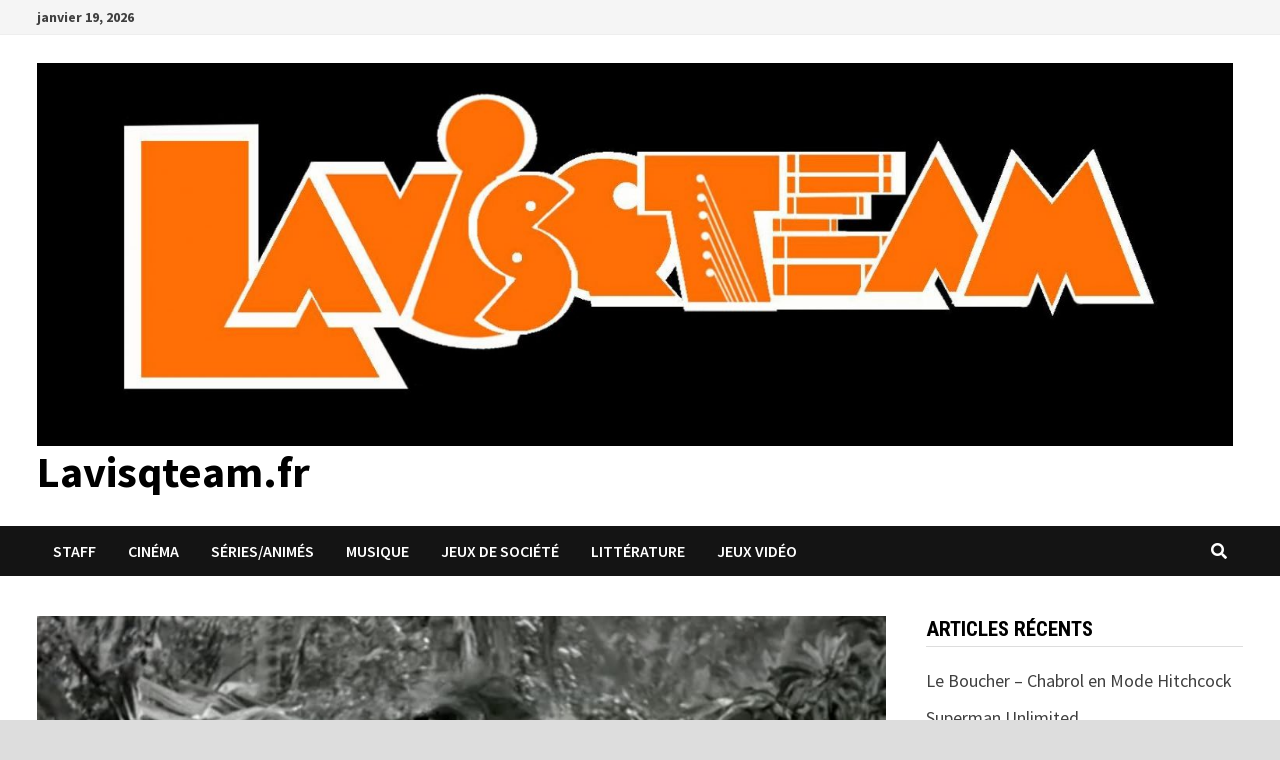

--- FILE ---
content_type: text/html; charset=UTF-8
request_url: https://www.lavisqteam.fr/?p=52250
body_size: 18583
content:
<!doctype html>
<html lang="fr-FR">
<head>
	<meta charset="UTF-8">
	<meta name="viewport" content="width=device-width, initial-scale=1">
	<link rel="profile" href="https://gmpg.org/xfn/11">

	<meta name='robots' content='index, follow, max-image-preview:large, max-snippet:-1, max-video-preview:-1' />

	<!-- This site is optimized with the Yoast SEO plugin v19.6.1 - https://yoast.com/wordpress/plugins/seo/ -->
	<title>Le Gorille de Brooklyn - Lavisqteam.fr</title>
	<link rel="canonical" href="https://www.lavisqteam.fr/?p=52250" />
	<meta property="og:locale" content="fr_FR" />
	<meta property="og:type" content="article" />
	<meta property="og:title" content="Le Gorille de Brooklyn - Lavisqteam.fr" />
	<meta property="og:description" content="Titre Original&nbsp;: Bela Lugosi Meets a Brooklyn Gorilla De&nbsp;: William Beaudine Avec Bela Lugosi, Duke Mitchell, Sammy Petrillo, Charlita Année&nbsp;: 1952 Pays&nbsp;: Etats-Unis Genre&nbsp;: Comédie, &hellip;" />
	<meta property="og:url" content="https://www.lavisqteam.fr/?p=52250" />
	<meta property="og:site_name" content="Lavisqteam.fr" />
	<meta property="article:published_time" content="2020-12-05T08:17:20+00:00" />
	<meta property="article:modified_time" content="2020-12-05T08:17:23+00:00" />
	<meta property="og:image" content="https://www.lavisqteam.fr/wp-content/uploads/2020/12/3087f6d0cd4eb1ffca38017c8d3f7584290ca69581b10f005c2f967b11c1c96e._V_SX1080_.jpg" />
	<meta property="og:image:width" content="1080" />
	<meta property="og:image:height" content="608" />
	<meta property="og:image:type" content="image/jpeg" />
	<meta name="author" content="AqME" />
	<meta name="twitter:card" content="summary_large_image" />
	<meta name="twitter:image" content="https://www.lavisqteam.fr/wp-content/uploads/2020/12/3087f6d0cd4eb1ffca38017c8d3f7584290ca69581b10f005c2f967b11c1c96e._V_SX1080_.jpg" />
	<meta name="twitter:label1" content="Écrit par" />
	<meta name="twitter:data1" content="AqME" />
	<meta name="twitter:label2" content="Durée de lecture estimée" />
	<meta name="twitter:data2" content="6 minutes" />
	<script type="application/ld+json" class="yoast-schema-graph">{"@context":"https://schema.org","@graph":[{"@type":"Article","@id":"https://www.lavisqteam.fr/?p=52250#article","isPartOf":{"@id":"https://www.lavisqteam.fr/?p=52250"},"author":{"name":"AqME","@id":"https://www.lavisqteam.fr/#/schema/person/da11d7c30bf135b288b17cc576708c2d"},"headline":"Le Gorille de Brooklyn","datePublished":"2020-12-05T08:17:20+00:00","dateModified":"2020-12-05T08:17:23+00:00","mainEntityOfPage":{"@id":"https://www.lavisqteam.fr/?p=52250"},"wordCount":1263,"commentCount":0,"publisher":{"@id":"https://www.lavisqteam.fr/#organization"},"image":{"@id":"https://www.lavisqteam.fr/?p=52250#primaryimage"},"thumbnailUrl":"https://www.lavisqteam.fr/wp-content/uploads/2020/12/3087f6d0cd4eb1ffca38017c8d3f7584290ca69581b10f005c2f967b11c1c96e._V_SX1080_.jpg","articleSection":["Cinéma"],"inLanguage":"fr-FR","potentialAction":[{"@type":"CommentAction","name":"Comment","target":["https://www.lavisqteam.fr/?p=52250#respond"]}]},{"@type":"WebPage","@id":"https://www.lavisqteam.fr/?p=52250","url":"https://www.lavisqteam.fr/?p=52250","name":"Le Gorille de Brooklyn - Lavisqteam.fr","isPartOf":{"@id":"https://www.lavisqteam.fr/#website"},"primaryImageOfPage":{"@id":"https://www.lavisqteam.fr/?p=52250#primaryimage"},"image":{"@id":"https://www.lavisqteam.fr/?p=52250#primaryimage"},"thumbnailUrl":"https://www.lavisqteam.fr/wp-content/uploads/2020/12/3087f6d0cd4eb1ffca38017c8d3f7584290ca69581b10f005c2f967b11c1c96e._V_SX1080_.jpg","datePublished":"2020-12-05T08:17:20+00:00","dateModified":"2020-12-05T08:17:23+00:00","breadcrumb":{"@id":"https://www.lavisqteam.fr/?p=52250#breadcrumb"},"inLanguage":"fr-FR","potentialAction":[{"@type":"ReadAction","target":["https://www.lavisqteam.fr/?p=52250"]}]},{"@type":"ImageObject","inLanguage":"fr-FR","@id":"https://www.lavisqteam.fr/?p=52250#primaryimage","url":"https://www.lavisqteam.fr/wp-content/uploads/2020/12/3087f6d0cd4eb1ffca38017c8d3f7584290ca69581b10f005c2f967b11c1c96e._V_SX1080_.jpg","contentUrl":"https://www.lavisqteam.fr/wp-content/uploads/2020/12/3087f6d0cd4eb1ffca38017c8d3f7584290ca69581b10f005c2f967b11c1c96e._V_SX1080_.jpg","width":1080,"height":608},{"@type":"BreadcrumbList","@id":"https://www.lavisqteam.fr/?p=52250#breadcrumb","itemListElement":[{"@type":"ListItem","position":1,"name":"Accueil","item":"https://www.lavisqteam.fr/"},{"@type":"ListItem","position":2,"name":"Le Gorille de Brooklyn"}]},{"@type":"WebSite","@id":"https://www.lavisqteam.fr/#website","url":"https://www.lavisqteam.fr/","name":"Lavisqteam.fr","description":"","publisher":{"@id":"https://www.lavisqteam.fr/#organization"},"potentialAction":[{"@type":"SearchAction","target":{"@type":"EntryPoint","urlTemplate":"https://www.lavisqteam.fr/?s={search_term_string}"},"query-input":"required name=search_term_string"}],"inLanguage":"fr-FR"},{"@type":"Organization","@id":"https://www.lavisqteam.fr/#organization","name":"Lavisqteam.fr","url":"https://www.lavisqteam.fr/","sameAs":[],"logo":{"@type":"ImageObject","inLanguage":"fr-FR","@id":"https://www.lavisqteam.fr/#/schema/logo/image/","url":"https://www.lavisqteam.fr/wp-content/uploads/2020/08/cropped-80879545_3479261675449035_4078032831501041664_o-4.jpg","contentUrl":"https://www.lavisqteam.fr/wp-content/uploads/2020/08/cropped-80879545_3479261675449035_4078032831501041664_o-4.jpg","width":1674,"height":536,"caption":"Lavisqteam.fr"},"image":{"@id":"https://www.lavisqteam.fr/#/schema/logo/image/"}},{"@type":"Person","@id":"https://www.lavisqteam.fr/#/schema/person/da11d7c30bf135b288b17cc576708c2d","name":"AqME","image":{"@type":"ImageObject","inLanguage":"fr-FR","@id":"https://www.lavisqteam.fr/#/schema/person/image/","url":"https://secure.gravatar.com/avatar/4a87d013fc854acd0f25858a13573675?s=96&d=mm&r=g","contentUrl":"https://secure.gravatar.com/avatar/4a87d013fc854acd0f25858a13573675?s=96&d=mm&r=g","caption":"AqME"},"description":"Amateur d'horreur, Métalleux dans l'âme, je succombe facilement à des images de chatons.","url":"https://www.lavisqteam.fr/?author=1"}]}</script>
	<!-- / Yoast SEO plugin. -->


<link rel='dns-prefetch' href='//www.lavisqteam.fr' />
<link rel='dns-prefetch' href='//fonts.googleapis.com' />
<link rel='dns-prefetch' href='//s.w.org' />
<link rel="alternate" type="application/rss+xml" title="Lavisqteam.fr &raquo; Flux" href="https://www.lavisqteam.fr/?feed=rss2" />
<link rel="alternate" type="application/rss+xml" title="Lavisqteam.fr &raquo; Flux des commentaires" href="https://www.lavisqteam.fr/?feed=comments-rss2" />
<link rel="alternate" type="application/rss+xml" title="Lavisqteam.fr &raquo; Le Gorille de Brooklyn Flux des commentaires" href="https://www.lavisqteam.fr/?feed=rss2&#038;p=52250" />
<script type="text/javascript">
window._wpemojiSettings = {"baseUrl":"https:\/\/s.w.org\/images\/core\/emoji\/14.0.0\/72x72\/","ext":".png","svgUrl":"https:\/\/s.w.org\/images\/core\/emoji\/14.0.0\/svg\/","svgExt":".svg","source":{"concatemoji":"https:\/\/www.lavisqteam.fr\/wp-includes\/js\/wp-emoji-release.min.js?ver=6.0.2"}};
/*! This file is auto-generated */
!function(e,a,t){var n,r,o,i=a.createElement("canvas"),p=i.getContext&&i.getContext("2d");function s(e,t){var a=String.fromCharCode,e=(p.clearRect(0,0,i.width,i.height),p.fillText(a.apply(this,e),0,0),i.toDataURL());return p.clearRect(0,0,i.width,i.height),p.fillText(a.apply(this,t),0,0),e===i.toDataURL()}function c(e){var t=a.createElement("script");t.src=e,t.defer=t.type="text/javascript",a.getElementsByTagName("head")[0].appendChild(t)}for(o=Array("flag","emoji"),t.supports={everything:!0,everythingExceptFlag:!0},r=0;r<o.length;r++)t.supports[o[r]]=function(e){if(!p||!p.fillText)return!1;switch(p.textBaseline="top",p.font="600 32px Arial",e){case"flag":return s([127987,65039,8205,9895,65039],[127987,65039,8203,9895,65039])?!1:!s([55356,56826,55356,56819],[55356,56826,8203,55356,56819])&&!s([55356,57332,56128,56423,56128,56418,56128,56421,56128,56430,56128,56423,56128,56447],[55356,57332,8203,56128,56423,8203,56128,56418,8203,56128,56421,8203,56128,56430,8203,56128,56423,8203,56128,56447]);case"emoji":return!s([129777,127995,8205,129778,127999],[129777,127995,8203,129778,127999])}return!1}(o[r]),t.supports.everything=t.supports.everything&&t.supports[o[r]],"flag"!==o[r]&&(t.supports.everythingExceptFlag=t.supports.everythingExceptFlag&&t.supports[o[r]]);t.supports.everythingExceptFlag=t.supports.everythingExceptFlag&&!t.supports.flag,t.DOMReady=!1,t.readyCallback=function(){t.DOMReady=!0},t.supports.everything||(n=function(){t.readyCallback()},a.addEventListener?(a.addEventListener("DOMContentLoaded",n,!1),e.addEventListener("load",n,!1)):(e.attachEvent("onload",n),a.attachEvent("onreadystatechange",function(){"complete"===a.readyState&&t.readyCallback()})),(e=t.source||{}).concatemoji?c(e.concatemoji):e.wpemoji&&e.twemoji&&(c(e.twemoji),c(e.wpemoji)))}(window,document,window._wpemojiSettings);
</script>
<style type="text/css">
img.wp-smiley,
img.emoji {
	display: inline !important;
	border: none !important;
	box-shadow: none !important;
	height: 1em !important;
	width: 1em !important;
	margin: 0 0.07em !important;
	vertical-align: -0.1em !important;
	background: none !important;
	padding: 0 !important;
}
</style>
	<link rel='stylesheet' id='wp-block-library-css'  href='https://www.lavisqteam.fr/wp-includes/css/dist/block-library/style.min.css?ver=6.0.2' type='text/css' media='all' />
<style id='wp-block-library-inline-css' type='text/css'>
.has-text-align-justify{text-align:justify;}
</style>
<style id='wp-block-library-theme-inline-css' type='text/css'>
.wp-block-audio figcaption{color:#555;font-size:13px;text-align:center}.is-dark-theme .wp-block-audio figcaption{color:hsla(0,0%,100%,.65)}.wp-block-code{border:1px solid #ccc;border-radius:4px;font-family:Menlo,Consolas,monaco,monospace;padding:.8em 1em}.wp-block-embed figcaption{color:#555;font-size:13px;text-align:center}.is-dark-theme .wp-block-embed figcaption{color:hsla(0,0%,100%,.65)}.blocks-gallery-caption{color:#555;font-size:13px;text-align:center}.is-dark-theme .blocks-gallery-caption{color:hsla(0,0%,100%,.65)}.wp-block-image figcaption{color:#555;font-size:13px;text-align:center}.is-dark-theme .wp-block-image figcaption{color:hsla(0,0%,100%,.65)}.wp-block-pullquote{border-top:4px solid;border-bottom:4px solid;margin-bottom:1.75em;color:currentColor}.wp-block-pullquote__citation,.wp-block-pullquote cite,.wp-block-pullquote footer{color:currentColor;text-transform:uppercase;font-size:.8125em;font-style:normal}.wp-block-quote{border-left:.25em solid;margin:0 0 1.75em;padding-left:1em}.wp-block-quote cite,.wp-block-quote footer{color:currentColor;font-size:.8125em;position:relative;font-style:normal}.wp-block-quote.has-text-align-right{border-left:none;border-right:.25em solid;padding-left:0;padding-right:1em}.wp-block-quote.has-text-align-center{border:none;padding-left:0}.wp-block-quote.is-large,.wp-block-quote.is-style-large,.wp-block-quote.is-style-plain{border:none}.wp-block-search .wp-block-search__label{font-weight:700}:where(.wp-block-group.has-background){padding:1.25em 2.375em}.wp-block-separator.has-css-opacity{opacity:.4}.wp-block-separator{border:none;border-bottom:2px solid;margin-left:auto;margin-right:auto}.wp-block-separator.has-alpha-channel-opacity{opacity:1}.wp-block-separator:not(.is-style-wide):not(.is-style-dots){width:100px}.wp-block-separator.has-background:not(.is-style-dots){border-bottom:none;height:1px}.wp-block-separator.has-background:not(.is-style-wide):not(.is-style-dots){height:2px}.wp-block-table thead{border-bottom:3px solid}.wp-block-table tfoot{border-top:3px solid}.wp-block-table td,.wp-block-table th{padding:.5em;border:1px solid;word-break:normal}.wp-block-table figcaption{color:#555;font-size:13px;text-align:center}.is-dark-theme .wp-block-table figcaption{color:hsla(0,0%,100%,.65)}.wp-block-video figcaption{color:#555;font-size:13px;text-align:center}.is-dark-theme .wp-block-video figcaption{color:hsla(0,0%,100%,.65)}.wp-block-template-part.has-background{padding:1.25em 2.375em;margin-top:0;margin-bottom:0}
</style>
<link rel='stylesheet' id='mediaelement-css'  href='https://www.lavisqteam.fr/wp-includes/js/mediaelement/mediaelementplayer-legacy.min.css?ver=4.2.16' type='text/css' media='all' />
<link rel='stylesheet' id='wp-mediaelement-css'  href='https://www.lavisqteam.fr/wp-includes/js/mediaelement/wp-mediaelement.min.css?ver=6.0.2' type='text/css' media='all' />
<style id='global-styles-inline-css' type='text/css'>
body{--wp--preset--color--black: #000000;--wp--preset--color--cyan-bluish-gray: #abb8c3;--wp--preset--color--white: #ffffff;--wp--preset--color--pale-pink: #f78da7;--wp--preset--color--vivid-red: #cf2e2e;--wp--preset--color--luminous-vivid-orange: #ff6900;--wp--preset--color--luminous-vivid-amber: #fcb900;--wp--preset--color--light-green-cyan: #7bdcb5;--wp--preset--color--vivid-green-cyan: #00d084;--wp--preset--color--pale-cyan-blue: #8ed1fc;--wp--preset--color--vivid-cyan-blue: #0693e3;--wp--preset--color--vivid-purple: #9b51e0;--wp--preset--gradient--vivid-cyan-blue-to-vivid-purple: linear-gradient(135deg,rgba(6,147,227,1) 0%,rgb(155,81,224) 100%);--wp--preset--gradient--light-green-cyan-to-vivid-green-cyan: linear-gradient(135deg,rgb(122,220,180) 0%,rgb(0,208,130) 100%);--wp--preset--gradient--luminous-vivid-amber-to-luminous-vivid-orange: linear-gradient(135deg,rgba(252,185,0,1) 0%,rgba(255,105,0,1) 100%);--wp--preset--gradient--luminous-vivid-orange-to-vivid-red: linear-gradient(135deg,rgba(255,105,0,1) 0%,rgb(207,46,46) 100%);--wp--preset--gradient--very-light-gray-to-cyan-bluish-gray: linear-gradient(135deg,rgb(238,238,238) 0%,rgb(169,184,195) 100%);--wp--preset--gradient--cool-to-warm-spectrum: linear-gradient(135deg,rgb(74,234,220) 0%,rgb(151,120,209) 20%,rgb(207,42,186) 40%,rgb(238,44,130) 60%,rgb(251,105,98) 80%,rgb(254,248,76) 100%);--wp--preset--gradient--blush-light-purple: linear-gradient(135deg,rgb(255,206,236) 0%,rgb(152,150,240) 100%);--wp--preset--gradient--blush-bordeaux: linear-gradient(135deg,rgb(254,205,165) 0%,rgb(254,45,45) 50%,rgb(107,0,62) 100%);--wp--preset--gradient--luminous-dusk: linear-gradient(135deg,rgb(255,203,112) 0%,rgb(199,81,192) 50%,rgb(65,88,208) 100%);--wp--preset--gradient--pale-ocean: linear-gradient(135deg,rgb(255,245,203) 0%,rgb(182,227,212) 50%,rgb(51,167,181) 100%);--wp--preset--gradient--electric-grass: linear-gradient(135deg,rgb(202,248,128) 0%,rgb(113,206,126) 100%);--wp--preset--gradient--midnight: linear-gradient(135deg,rgb(2,3,129) 0%,rgb(40,116,252) 100%);--wp--preset--duotone--dark-grayscale: url('#wp-duotone-dark-grayscale');--wp--preset--duotone--grayscale: url('#wp-duotone-grayscale');--wp--preset--duotone--purple-yellow: url('#wp-duotone-purple-yellow');--wp--preset--duotone--blue-red: url('#wp-duotone-blue-red');--wp--preset--duotone--midnight: url('#wp-duotone-midnight');--wp--preset--duotone--magenta-yellow: url('#wp-duotone-magenta-yellow');--wp--preset--duotone--purple-green: url('#wp-duotone-purple-green');--wp--preset--duotone--blue-orange: url('#wp-duotone-blue-orange');--wp--preset--font-size--small: 13px;--wp--preset--font-size--medium: 20px;--wp--preset--font-size--large: 36px;--wp--preset--font-size--x-large: 42px;}.has-black-color{color: var(--wp--preset--color--black) !important;}.has-cyan-bluish-gray-color{color: var(--wp--preset--color--cyan-bluish-gray) !important;}.has-white-color{color: var(--wp--preset--color--white) !important;}.has-pale-pink-color{color: var(--wp--preset--color--pale-pink) !important;}.has-vivid-red-color{color: var(--wp--preset--color--vivid-red) !important;}.has-luminous-vivid-orange-color{color: var(--wp--preset--color--luminous-vivid-orange) !important;}.has-luminous-vivid-amber-color{color: var(--wp--preset--color--luminous-vivid-amber) !important;}.has-light-green-cyan-color{color: var(--wp--preset--color--light-green-cyan) !important;}.has-vivid-green-cyan-color{color: var(--wp--preset--color--vivid-green-cyan) !important;}.has-pale-cyan-blue-color{color: var(--wp--preset--color--pale-cyan-blue) !important;}.has-vivid-cyan-blue-color{color: var(--wp--preset--color--vivid-cyan-blue) !important;}.has-vivid-purple-color{color: var(--wp--preset--color--vivid-purple) !important;}.has-black-background-color{background-color: var(--wp--preset--color--black) !important;}.has-cyan-bluish-gray-background-color{background-color: var(--wp--preset--color--cyan-bluish-gray) !important;}.has-white-background-color{background-color: var(--wp--preset--color--white) !important;}.has-pale-pink-background-color{background-color: var(--wp--preset--color--pale-pink) !important;}.has-vivid-red-background-color{background-color: var(--wp--preset--color--vivid-red) !important;}.has-luminous-vivid-orange-background-color{background-color: var(--wp--preset--color--luminous-vivid-orange) !important;}.has-luminous-vivid-amber-background-color{background-color: var(--wp--preset--color--luminous-vivid-amber) !important;}.has-light-green-cyan-background-color{background-color: var(--wp--preset--color--light-green-cyan) !important;}.has-vivid-green-cyan-background-color{background-color: var(--wp--preset--color--vivid-green-cyan) !important;}.has-pale-cyan-blue-background-color{background-color: var(--wp--preset--color--pale-cyan-blue) !important;}.has-vivid-cyan-blue-background-color{background-color: var(--wp--preset--color--vivid-cyan-blue) !important;}.has-vivid-purple-background-color{background-color: var(--wp--preset--color--vivid-purple) !important;}.has-black-border-color{border-color: var(--wp--preset--color--black) !important;}.has-cyan-bluish-gray-border-color{border-color: var(--wp--preset--color--cyan-bluish-gray) !important;}.has-white-border-color{border-color: var(--wp--preset--color--white) !important;}.has-pale-pink-border-color{border-color: var(--wp--preset--color--pale-pink) !important;}.has-vivid-red-border-color{border-color: var(--wp--preset--color--vivid-red) !important;}.has-luminous-vivid-orange-border-color{border-color: var(--wp--preset--color--luminous-vivid-orange) !important;}.has-luminous-vivid-amber-border-color{border-color: var(--wp--preset--color--luminous-vivid-amber) !important;}.has-light-green-cyan-border-color{border-color: var(--wp--preset--color--light-green-cyan) !important;}.has-vivid-green-cyan-border-color{border-color: var(--wp--preset--color--vivid-green-cyan) !important;}.has-pale-cyan-blue-border-color{border-color: var(--wp--preset--color--pale-cyan-blue) !important;}.has-vivid-cyan-blue-border-color{border-color: var(--wp--preset--color--vivid-cyan-blue) !important;}.has-vivid-purple-border-color{border-color: var(--wp--preset--color--vivid-purple) !important;}.has-vivid-cyan-blue-to-vivid-purple-gradient-background{background: var(--wp--preset--gradient--vivid-cyan-blue-to-vivid-purple) !important;}.has-light-green-cyan-to-vivid-green-cyan-gradient-background{background: var(--wp--preset--gradient--light-green-cyan-to-vivid-green-cyan) !important;}.has-luminous-vivid-amber-to-luminous-vivid-orange-gradient-background{background: var(--wp--preset--gradient--luminous-vivid-amber-to-luminous-vivid-orange) !important;}.has-luminous-vivid-orange-to-vivid-red-gradient-background{background: var(--wp--preset--gradient--luminous-vivid-orange-to-vivid-red) !important;}.has-very-light-gray-to-cyan-bluish-gray-gradient-background{background: var(--wp--preset--gradient--very-light-gray-to-cyan-bluish-gray) !important;}.has-cool-to-warm-spectrum-gradient-background{background: var(--wp--preset--gradient--cool-to-warm-spectrum) !important;}.has-blush-light-purple-gradient-background{background: var(--wp--preset--gradient--blush-light-purple) !important;}.has-blush-bordeaux-gradient-background{background: var(--wp--preset--gradient--blush-bordeaux) !important;}.has-luminous-dusk-gradient-background{background: var(--wp--preset--gradient--luminous-dusk) !important;}.has-pale-ocean-gradient-background{background: var(--wp--preset--gradient--pale-ocean) !important;}.has-electric-grass-gradient-background{background: var(--wp--preset--gradient--electric-grass) !important;}.has-midnight-gradient-background{background: var(--wp--preset--gradient--midnight) !important;}.has-small-font-size{font-size: var(--wp--preset--font-size--small) !important;}.has-medium-font-size{font-size: var(--wp--preset--font-size--medium) !important;}.has-large-font-size{font-size: var(--wp--preset--font-size--large) !important;}.has-x-large-font-size{font-size: var(--wp--preset--font-size--x-large) !important;}
</style>
<link rel='stylesheet' id='font-awesome-css'  href='https://www.lavisqteam.fr/wp-content/themes/bam/assets/fonts/css/all.min.css?ver=5.15.4' type='text/css' media='all' />
<link rel='stylesheet' id='bam-style-css'  href='https://www.lavisqteam.fr/wp-content/themes/bam/style.css?ver=6.0.2' type='text/css' media='all' />
<link rel='stylesheet' id='bam-google-fonts-css'  href='https://fonts.googleapis.com/css?family=Source+Sans+Pro%3A100%2C200%2C300%2C400%2C500%2C600%2C700%2C800%2C900%2C100i%2C200i%2C300i%2C400i%2C500i%2C600i%2C700i%2C800i%2C900i|Roboto+Condensed%3A100%2C200%2C300%2C400%2C500%2C600%2C700%2C800%2C900%2C100i%2C200i%2C300i%2C400i%2C500i%2C600i%2C700i%2C800i%2C900i%26subset%3Dlatin' type='text/css' media='all' />
<link rel='stylesheet' id='jetpack_css-css'  href='https://www.lavisqteam.fr/wp-content/plugins/jetpack/css/jetpack.css?ver=11.3.1' type='text/css' media='all' />
<link rel="https://api.w.org/" href="https://www.lavisqteam.fr/index.php?rest_route=/" /><link rel="alternate" type="application/json" href="https://www.lavisqteam.fr/index.php?rest_route=/wp/v2/posts/52250" /><link rel="EditURI" type="application/rsd+xml" title="RSD" href="https://www.lavisqteam.fr/xmlrpc.php?rsd" />
<link rel="wlwmanifest" type="application/wlwmanifest+xml" href="https://www.lavisqteam.fr/wp-includes/wlwmanifest.xml" /> 
<meta name="generator" content="WordPress 6.0.2" />
<link rel='shortlink' href='https://www.lavisqteam.fr/?p=52250' />
<link rel="alternate" type="application/json+oembed" href="https://www.lavisqteam.fr/index.php?rest_route=%2Foembed%2F1.0%2Fembed&#038;url=https%3A%2F%2Fwww.lavisqteam.fr%2F%3Fp%3D52250" />
<link rel="alternate" type="text/xml+oembed" href="https://www.lavisqteam.fr/index.php?rest_route=%2Foembed%2F1.0%2Fembed&#038;url=https%3A%2F%2Fwww.lavisqteam.fr%2F%3Fp%3D52250&#038;format=xml" />
<style>img#wpstats{display:none}</style>
	<link rel="pingback" href="https://www.lavisqteam.fr/xmlrpc.php"><style type="text/css">.recentcomments a{display:inline !important;padding:0 !important;margin:0 !important;}</style><link rel="icon" href="https://www.lavisqteam.fr/wp-content/uploads/2023/10/cropped-cropped-80879545_3479261675449035_4078032831501041664_o-4-32x32.jpg" sizes="32x32" />
<link rel="icon" href="https://www.lavisqteam.fr/wp-content/uploads/2023/10/cropped-cropped-80879545_3479261675449035_4078032831501041664_o-4-192x192.jpg" sizes="192x192" />
<link rel="apple-touch-icon" href="https://www.lavisqteam.fr/wp-content/uploads/2023/10/cropped-cropped-80879545_3479261675449035_4078032831501041664_o-4-180x180.jpg" />
<meta name="msapplication-TileImage" content="https://www.lavisqteam.fr/wp-content/uploads/2023/10/cropped-cropped-80879545_3479261675449035_4078032831501041664_o-4-270x270.jpg" />

		<style type="text/css" id="theme-custom-css">
			/* Color CSS */
                
                    blockquote {
                        border-left: 4px solid #000000;
                    }

                    button,
                    input[type="button"],
                    input[type="reset"],
                    input[type="submit"] {
                        background: #000000;
                    }

                    .wp-block-search .wp-block-search__button {
                        background: #000000;
                    }

                    .bam-readmore {
                        background: #000000;
                    }

                    .site-title a, .site-description {
                        color: #000000;
                    }

                    .site-header.default-style .main-navigation ul li a:hover {
                        color: #000000;
                    }

                    .site-header.default-style .main-navigation ul ul li a:hover {
                        background: #000000;
                    }

                    .site-header.default-style .main-navigation .current_page_item > a,
                    .site-header.default-style .main-navigation .current-menu-item > a,
                    .site-header.default-style .main-navigation .current_page_ancestor > a,
                    .site-header.default-style .main-navigation .current-menu-ancestor > a {
                        color: #000000;
                    }

                    .site-header.horizontal-style .main-navigation ul li a:hover {
                        color: #000000;
                    }

                    .site-header.horizontal-style .main-navigation ul ul li a:hover {
                        background: #000000;
                    }

                    .site-header.horizontal-style .main-navigation .current_page_item > a,
                    .site-header.horizontal-style .main-navigation .current-menu-item > a,
                    .site-header.horizontal-style .main-navigation .current_page_ancestor > a,
                    .site-header.horizontal-style .main-navigation .current-menu-ancestor > a {
                        color: #000000;
                    }

                    .posts-navigation .nav-previous a:hover,
                    .posts-navigation .nav-next a:hover {
                        color: #000000;
                    }

                    .post-navigation .nav-previous .post-title:hover,
                    .post-navigation .nav-next .post-title:hover {
                        color: #000000;
                    }

                    .pagination .page-numbers.current {
                        background: #000000;
                        border: 1px solid #000000;
                        color: #ffffff;
                    }
                      
                    .pagination a.page-numbers:hover {
                        background: #000000;
                        border: 1px solid #000000;
                    }

                    .widget a:hover,
                    .widget ul li a:hover {
                        color: #000000;
                    }

                    li.bm-tab.th-ui-state-active a {
                        border-bottom: 1px solid #000000;
                    }

                    .footer-widget-area .widget a:hover {
                        color: #000000;
                    }

                    .bms-title a:hover {
                        color: #000000;
                    }

                    .bam-entry .entry-title a:hover {
                        color: #000000;
                    }

                    .related-post-meta a:hover,
                    .entry-meta a:hover {
                        color: #000000;
                    }

                    .related-post-meta .byline a:hover,
                    .entry-meta .byline a:hover {
                        color: #000000;
                    }

                    .cat-links a {
                        color: #000000;
                    }

                    .tags-links a:hover {
                        background: #000000;
                    }

                    .related-post-title a:hover {
                        color: #000000;
                    }

                    .author-posts-link:hover {
                        color: #000000;
                    }

                    .comment-author a {
                        color: #000000;
                    }

                    .comment-metadata a:hover,
                    .comment-metadata a:focus,
                    .pingback .comment-edit-link:hover,
                    .pingback .comment-edit-link:focus {
                        color: #000000;
                    }

                    .comment-reply-link:hover,
                    .comment-reply-link:focus {
                        background: #000000;
                    }

                    .comment-notes a:hover,
                    .comment-awaiting-moderation a:hover,
                    .logged-in-as a:hover,
                    .form-allowed-tags a:hover {
                        color: #000000;
                    }

                    .required {
                        color: #000000;
                    }

                    .comment-reply-title small a:before {
                        color: #000000;
                    }

                    .wp-block-quote {
                        border-left: 4px solid #000000;
                    }

                    .wp-block-quote[style*="text-align:right"], .wp-block-quote[style*="text-align: right"] {
                        border-right: 4px solid #000000;
                    }

                    .site-info a:hover {
                        color: #000000;
                    }

                    #bam-tags a, .widget_tag_cloud .tagcloud a {
                        background: #000000;
                    }

                
                    .page-content a:hover,
                    .entry-content a:hover {
                        color: #00aeef;
                    }
                
                    body.boxed-layout.custom-background,
                    body.boxed-layout {
                        background-color: #dddddd;
                    }
                
                    body.boxed-layout.custom-background.separate-containers,
                    body.boxed-layout.separate-containers {
                        background-color: #dddddd;
                    }
                
                    body.wide-layout.custom-background.separate-containers,
                    body.wide-layout.separate-containers {
                        background-color: #eeeeee;
                    }		</style>

	</head>

<body class="post-template-default single single-post postid-52250 single-format-standard wp-custom-logo wp-embed-responsive boxed-layout right-sidebar one-container">

<svg xmlns="http://www.w3.org/2000/svg" viewBox="0 0 0 0" width="0" height="0" focusable="false" role="none" style="visibility: hidden; position: absolute; left: -9999px; overflow: hidden;" ><defs><filter id="wp-duotone-dark-grayscale"><feColorMatrix color-interpolation-filters="sRGB" type="matrix" values=" .299 .587 .114 0 0 .299 .587 .114 0 0 .299 .587 .114 0 0 .299 .587 .114 0 0 " /><feComponentTransfer color-interpolation-filters="sRGB" ><feFuncR type="table" tableValues="0 0.49803921568627" /><feFuncG type="table" tableValues="0 0.49803921568627" /><feFuncB type="table" tableValues="0 0.49803921568627" /><feFuncA type="table" tableValues="1 1" /></feComponentTransfer><feComposite in2="SourceGraphic" operator="in" /></filter></defs></svg><svg xmlns="http://www.w3.org/2000/svg" viewBox="0 0 0 0" width="0" height="0" focusable="false" role="none" style="visibility: hidden; position: absolute; left: -9999px; overflow: hidden;" ><defs><filter id="wp-duotone-grayscale"><feColorMatrix color-interpolation-filters="sRGB" type="matrix" values=" .299 .587 .114 0 0 .299 .587 .114 0 0 .299 .587 .114 0 0 .299 .587 .114 0 0 " /><feComponentTransfer color-interpolation-filters="sRGB" ><feFuncR type="table" tableValues="0 1" /><feFuncG type="table" tableValues="0 1" /><feFuncB type="table" tableValues="0 1" /><feFuncA type="table" tableValues="1 1" /></feComponentTransfer><feComposite in2="SourceGraphic" operator="in" /></filter></defs></svg><svg xmlns="http://www.w3.org/2000/svg" viewBox="0 0 0 0" width="0" height="0" focusable="false" role="none" style="visibility: hidden; position: absolute; left: -9999px; overflow: hidden;" ><defs><filter id="wp-duotone-purple-yellow"><feColorMatrix color-interpolation-filters="sRGB" type="matrix" values=" .299 .587 .114 0 0 .299 .587 .114 0 0 .299 .587 .114 0 0 .299 .587 .114 0 0 " /><feComponentTransfer color-interpolation-filters="sRGB" ><feFuncR type="table" tableValues="0.54901960784314 0.98823529411765" /><feFuncG type="table" tableValues="0 1" /><feFuncB type="table" tableValues="0.71764705882353 0.25490196078431" /><feFuncA type="table" tableValues="1 1" /></feComponentTransfer><feComposite in2="SourceGraphic" operator="in" /></filter></defs></svg><svg xmlns="http://www.w3.org/2000/svg" viewBox="0 0 0 0" width="0" height="0" focusable="false" role="none" style="visibility: hidden; position: absolute; left: -9999px; overflow: hidden;" ><defs><filter id="wp-duotone-blue-red"><feColorMatrix color-interpolation-filters="sRGB" type="matrix" values=" .299 .587 .114 0 0 .299 .587 .114 0 0 .299 .587 .114 0 0 .299 .587 .114 0 0 " /><feComponentTransfer color-interpolation-filters="sRGB" ><feFuncR type="table" tableValues="0 1" /><feFuncG type="table" tableValues="0 0.27843137254902" /><feFuncB type="table" tableValues="0.5921568627451 0.27843137254902" /><feFuncA type="table" tableValues="1 1" /></feComponentTransfer><feComposite in2="SourceGraphic" operator="in" /></filter></defs></svg><svg xmlns="http://www.w3.org/2000/svg" viewBox="0 0 0 0" width="0" height="0" focusable="false" role="none" style="visibility: hidden; position: absolute; left: -9999px; overflow: hidden;" ><defs><filter id="wp-duotone-midnight"><feColorMatrix color-interpolation-filters="sRGB" type="matrix" values=" .299 .587 .114 0 0 .299 .587 .114 0 0 .299 .587 .114 0 0 .299 .587 .114 0 0 " /><feComponentTransfer color-interpolation-filters="sRGB" ><feFuncR type="table" tableValues="0 0" /><feFuncG type="table" tableValues="0 0.64705882352941" /><feFuncB type="table" tableValues="0 1" /><feFuncA type="table" tableValues="1 1" /></feComponentTransfer><feComposite in2="SourceGraphic" operator="in" /></filter></defs></svg><svg xmlns="http://www.w3.org/2000/svg" viewBox="0 0 0 0" width="0" height="0" focusable="false" role="none" style="visibility: hidden; position: absolute; left: -9999px; overflow: hidden;" ><defs><filter id="wp-duotone-magenta-yellow"><feColorMatrix color-interpolation-filters="sRGB" type="matrix" values=" .299 .587 .114 0 0 .299 .587 .114 0 0 .299 .587 .114 0 0 .299 .587 .114 0 0 " /><feComponentTransfer color-interpolation-filters="sRGB" ><feFuncR type="table" tableValues="0.78039215686275 1" /><feFuncG type="table" tableValues="0 0.94901960784314" /><feFuncB type="table" tableValues="0.35294117647059 0.47058823529412" /><feFuncA type="table" tableValues="1 1" /></feComponentTransfer><feComposite in2="SourceGraphic" operator="in" /></filter></defs></svg><svg xmlns="http://www.w3.org/2000/svg" viewBox="0 0 0 0" width="0" height="0" focusable="false" role="none" style="visibility: hidden; position: absolute; left: -9999px; overflow: hidden;" ><defs><filter id="wp-duotone-purple-green"><feColorMatrix color-interpolation-filters="sRGB" type="matrix" values=" .299 .587 .114 0 0 .299 .587 .114 0 0 .299 .587 .114 0 0 .299 .587 .114 0 0 " /><feComponentTransfer color-interpolation-filters="sRGB" ><feFuncR type="table" tableValues="0.65098039215686 0.40392156862745" /><feFuncG type="table" tableValues="0 1" /><feFuncB type="table" tableValues="0.44705882352941 0.4" /><feFuncA type="table" tableValues="1 1" /></feComponentTransfer><feComposite in2="SourceGraphic" operator="in" /></filter></defs></svg><svg xmlns="http://www.w3.org/2000/svg" viewBox="0 0 0 0" width="0" height="0" focusable="false" role="none" style="visibility: hidden; position: absolute; left: -9999px; overflow: hidden;" ><defs><filter id="wp-duotone-blue-orange"><feColorMatrix color-interpolation-filters="sRGB" type="matrix" values=" .299 .587 .114 0 0 .299 .587 .114 0 0 .299 .587 .114 0 0 .299 .587 .114 0 0 " /><feComponentTransfer color-interpolation-filters="sRGB" ><feFuncR type="table" tableValues="0.098039215686275 1" /><feFuncG type="table" tableValues="0 0.66274509803922" /><feFuncB type="table" tableValues="0.84705882352941 0.41960784313725" /><feFuncA type="table" tableValues="1 1" /></feComponentTransfer><feComposite in2="SourceGraphic" operator="in" /></filter></defs></svg>

<div id="page" class="site">
	<a class="skip-link screen-reader-text" href="#content">Passer au contenu</a>

	
<div id="topbar" class="bam-topbar clearfix">

    <div class="container">

                    <span class="bam-date">janvier 19, 2026</span>
        
        
        
    </div>

</div>
	


<header id="masthead" class="site-header default-style">

    
    

<div id="site-header-inner" class="clearfix container left-logo">

    <div class="site-branding">
    <div class="site-branding-inner">

                    <div class="site-logo-image"><a href="https://www.lavisqteam.fr/" class="custom-logo-link" rel="home"><img width="1674" height="536" src="https://www.lavisqteam.fr/wp-content/uploads/2020/08/cropped-80879545_3479261675449035_4078032831501041664_o-4.jpg" class="custom-logo" alt="Lavisqteam.fr" srcset="https://www.lavisqteam.fr/wp-content/uploads/2020/08/cropped-80879545_3479261675449035_4078032831501041664_o-4.jpg 1674w, https://www.lavisqteam.fr/wp-content/uploads/2020/08/cropped-80879545_3479261675449035_4078032831501041664_o-4-300x96.jpg 300w, https://www.lavisqteam.fr/wp-content/uploads/2020/08/cropped-80879545_3479261675449035_4078032831501041664_o-4-1024x328.jpg 1024w, https://www.lavisqteam.fr/wp-content/uploads/2020/08/cropped-80879545_3479261675449035_4078032831501041664_o-4-768x246.jpg 768w, https://www.lavisqteam.fr/wp-content/uploads/2020/08/cropped-80879545_3479261675449035_4078032831501041664_o-4-1536x492.jpg 1536w, https://www.lavisqteam.fr/wp-content/uploads/2020/08/cropped-80879545_3479261675449035_4078032831501041664_o-4-187x60.jpg 187w" sizes="(max-width: 1674px) 100vw, 1674px" /></a></div>
        
        <div class="site-branding-text">
                            <p class="site-title"><a href="https://www.lavisqteam.fr/" rel="home">Lavisqteam.fr</a></p>
                        </div><!-- .site-branding-text -->

    </div><!-- .site-branding-inner -->
</div><!-- .site-branding -->
        
</div><!-- #site-header-inner -->



<nav id="site-navigation" class="main-navigation">

    <div id="site-navigation-inner" class="container align-left show-search">
        
        <div class="menu-critiques-container"><ul id="primary-menu" class="menu"><li id="menu-item-2171" class="menu-item menu-item-type-post_type menu-item-object-page menu-item-2171"><a href="https://www.lavisqteam.fr/?page_id=1213">Staff</a></li>
<li id="menu-item-7" class="menu-item menu-item-type-post_type menu-item-object-page menu-item-7"><a href="https://www.lavisqteam.fr/?page_id=5">Cinéma</a></li>
<li id="menu-item-1988" class="menu-item menu-item-type-post_type menu-item-object-page menu-item-1988"><a href="https://www.lavisqteam.fr/?page_id=1986">Séries/Animés</a></li>
<li id="menu-item-12" class="menu-item menu-item-type-post_type menu-item-object-page menu-item-12"><a href="https://www.lavisqteam.fr/?page_id=10">Musique</a></li>
<li id="menu-item-21" class="menu-item menu-item-type-post_type menu-item-object-page menu-item-21"><a href="https://www.lavisqteam.fr/?page_id=15">Jeux de Société</a></li>
<li id="menu-item-20" class="menu-item menu-item-type-post_type menu-item-object-page menu-item-20"><a href="https://www.lavisqteam.fr/?page_id=16">Littérature</a></li>
<li id="menu-item-19" class="menu-item menu-item-type-post_type menu-item-object-page menu-item-19"><a href="https://www.lavisqteam.fr/?page_id=18">Jeux Vidéo</a></li>
</ul></div><div class="bam-search-button-icon">
    <i class="fas fa-search" aria-hidden="true"></i>
</div>
<div class="bam-search-box-container">
    <div class="bam-search-box">
        <form role="search" method="get" class="search-form" action="https://www.lavisqteam.fr/">
				<label>
					<span class="screen-reader-text">Rechercher :</span>
					<input type="search" class="search-field" placeholder="Rechercher…" value="" name="s" />
				</label>
				<input type="submit" class="search-submit" value="Rechercher" />
			</form>    </div><!-- th-search-box -->
</div><!-- .th-search-box-container -->

        <button class="menu-toggle" aria-controls="primary-menu" aria-expanded="false" data-toggle-target=".mobile-navigation"><i class="fas fa-bars"></i>Menu</button>
        
    </div><!-- .container -->
    
</nav><!-- #site-navigation -->
<div class="mobile-dropdown">
    <nav class="mobile-navigation">
        <div class="menu-critiques-container"><ul id="primary-menu-mobile" class="menu"><li class="menu-item menu-item-type-post_type menu-item-object-page menu-item-2171"><a href="https://www.lavisqteam.fr/?page_id=1213">Staff</a></li>
<li class="menu-item menu-item-type-post_type menu-item-object-page menu-item-7"><a href="https://www.lavisqteam.fr/?page_id=5">Cinéma</a></li>
<li class="menu-item menu-item-type-post_type menu-item-object-page menu-item-1988"><a href="https://www.lavisqteam.fr/?page_id=1986">Séries/Animés</a></li>
<li class="menu-item menu-item-type-post_type menu-item-object-page menu-item-12"><a href="https://www.lavisqteam.fr/?page_id=10">Musique</a></li>
<li class="menu-item menu-item-type-post_type menu-item-object-page menu-item-21"><a href="https://www.lavisqteam.fr/?page_id=15">Jeux de Société</a></li>
<li class="menu-item menu-item-type-post_type menu-item-object-page menu-item-20"><a href="https://www.lavisqteam.fr/?page_id=16">Littérature</a></li>
<li class="menu-item menu-item-type-post_type menu-item-object-page menu-item-19"><a href="https://www.lavisqteam.fr/?page_id=18">Jeux Vidéo</a></li>
</ul></div>    </nav>
</div>

    
         
</header><!-- #masthead -->


	
	<div id="content" class="site-content">
		<div class="container">

	
	<div id="primary" class="content-area">

		
		<main id="main" class="site-main">

			
			
<article id="post-52250" class="bam-single-post post-52250 post type-post status-publish format-standard has-post-thumbnail hentry category-cinema">
	
					<div class="post-thumbnail">
					<img width="1080" height="608" src="https://www.lavisqteam.fr/wp-content/uploads/2020/12/3087f6d0cd4eb1ffca38017c8d3f7584290ca69581b10f005c2f967b11c1c96e._V_SX1080_.jpg" class="attachment-bam-large size-bam-large wp-post-image" alt="" srcset="https://www.lavisqteam.fr/wp-content/uploads/2020/12/3087f6d0cd4eb1ffca38017c8d3f7584290ca69581b10f005c2f967b11c1c96e._V_SX1080_.jpg 1080w, https://www.lavisqteam.fr/wp-content/uploads/2020/12/3087f6d0cd4eb1ffca38017c8d3f7584290ca69581b10f005c2f967b11c1c96e._V_SX1080_-300x169.jpg 300w, https://www.lavisqteam.fr/wp-content/uploads/2020/12/3087f6d0cd4eb1ffca38017c8d3f7584290ca69581b10f005c2f967b11c1c96e._V_SX1080_-1024x576.jpg 1024w, https://www.lavisqteam.fr/wp-content/uploads/2020/12/3087f6d0cd4eb1ffca38017c8d3f7584290ca69581b10f005c2f967b11c1c96e._V_SX1080_-768x432.jpg 768w" sizes="(max-width: 1080px) 100vw, 1080px" />				</div><!-- .post-thumbnail -->
			
		
	<div class="category-list">
		<span class="cat-links"><a href="https://www.lavisqteam.fr/?cat=7" rel="category">Cinéma</a></span>	</div><!-- .category-list -->

	<header class="entry-header">
		<h1 class="entry-title">Le Gorille de Brooklyn</h1>			<div class="entry-meta">
				<span class="byline"> <img class="author-photo" alt="AqME" src="https://secure.gravatar.com/avatar/4a87d013fc854acd0f25858a13573675?s=96&#038;d=mm&#038;r=g" />par <span class="author vcard"><a class="url fn n" href="https://www.lavisqteam.fr/?author=1">AqME</a></span></span><span class="posted-on"><i class="far fa-clock"></i><a href="https://www.lavisqteam.fr/?p=52250" rel="bookmark"><time class="entry-date published" datetime="2020-12-05T08:17:20+00:00">décembre 5, 2020</time><time class="updated" datetime="2020-12-05T08:17:23+00:00">décembre 5, 2020</time></a></span>			</div><!-- .entry-meta -->
			</header><!-- .entry-header -->

	
	
	<div class="entry-content">
		
<div class="wp-block-image"><figure class="aligncenter size-large"><img loading="lazy" width="492" height="775" src="https://www.lavisqteam.fr/wp-content/uploads/2020/12/5e8b563cab6a1-le-gorille-de-brooklyn-jaquette.jpg" alt="" class="wp-image-52251" srcset="https://www.lavisqteam.fr/wp-content/uploads/2020/12/5e8b563cab6a1-le-gorille-de-brooklyn-jaquette.jpg 492w, https://www.lavisqteam.fr/wp-content/uploads/2020/12/5e8b563cab6a1-le-gorille-de-brooklyn-jaquette-190x300.jpg 190w" sizes="(max-width: 492px) 100vw, 492px" /></figure></div>



<p><strong>Titre Original&nbsp;: </strong>Bela Lugosi Meets a Brooklyn Gorilla</p>



<p><strong>De&nbsp;: </strong>William Beaudine</p>



<p><strong>Avec </strong>Bela Lugosi, Duke Mitchell, Sammy Petrillo, Charlita</p>



<p><strong>Année&nbsp;: </strong>1952</p>



<p><strong>Pays&nbsp;: </strong>Etats-Unis</p>



<p><strong>Genre&nbsp;: </strong>Comédie, Science-Fiction</p>



<p><strong>Résumé&nbsp;:</strong></p>



<p>Duke et Sammy, deux artistes de music-hall se retrouvent accidentellement sur une île du Pacifique peuplée par une tribu primitive. Après que Nona, la fille du chef de la tribu ait refusé que les deux hommes soient exécutés, ceux-ci sont accueillis chaleureusement et une idylle commence à naître entre Nona et Duke, tandis que Sammy est courtisé par Saloma , mais ce dernier n&rsquo;apprécie pas ses rondeurs et la fuit.. Souhaitant trouver un moyen de rentrer aux États-Unis, les deux hommes vont rencontrer le docteur Zabor qui dans son laboratoire à l&rsquo;autre bout de l&rsquo;île, se livre a d&rsquo;étranges expériences en rapport avec la théorie de l&rsquo;évolution.</p>



<p><strong>Avis&nbsp;:</strong></p>



<p>Alors qu’il débute sa carrière sur les planches de Broadway au début des années 1900, <em>Bela Lugosi </em>sera, pour beaucoup de monde, l’interprète majeur de <strong>Dracula</strong> dans le film du même nom de <em>Tod Browning</em>. Il faut dire qu’avec son regard perçant, son accent slave et sa posture, il campe un parfait comte qui marquera l’histoire du cinéma. Cependant, <em>Bela Lugosi</em> est un excellent comédien qui n’a pas eu de chance dans sa carrière. Las de se cantonner à des rôles de méchant, il va devenir accro à la morphine et enchainer des tournages de films médiocres, jusqu’à sa mort en 1956, alors qu’il tournait pour <em>Ed Wood</em>. De nos jours, <em>Bela Lugosi</em> a une sorte de statut particulier, oscillant entre l’admiration et la compassion pour des films… hasardeux. Dont <strong>Le Gorille de Brooklyn</strong>, gentil nanar de 1952 signé <em>William Beaudine</em>.</p>



<div class="wp-block-image"><figure class="aligncenter size-large is-resized"><img src="https://www.lavisqteam.fr/wp-content/uploads/2020/12/3087f6d0cd4eb1ffca38017c8d3f7584290ca69581b10f005c2f967b11c1c96e._V_SX1080_-1024x576.jpg" alt="" class="wp-image-52253" width="600" srcset="https://www.lavisqteam.fr/wp-content/uploads/2020/12/3087f6d0cd4eb1ffca38017c8d3f7584290ca69581b10f005c2f967b11c1c96e._V_SX1080_-1024x576.jpg 1024w, https://www.lavisqteam.fr/wp-content/uploads/2020/12/3087f6d0cd4eb1ffca38017c8d3f7584290ca69581b10f005c2f967b11c1c96e._V_SX1080_-300x169.jpg 300w, https://www.lavisqteam.fr/wp-content/uploads/2020/12/3087f6d0cd4eb1ffca38017c8d3f7584290ca69581b10f005c2f967b11c1c96e._V_SX1080_-768x432.jpg 768w, https://www.lavisqteam.fr/wp-content/uploads/2020/12/3087f6d0cd4eb1ffca38017c8d3f7584290ca69581b10f005c2f967b11c1c96e._V_SX1080_.jpg 1080w" sizes="(max-width: 1024px) 100vw, 1024px" /></figure></div>



<p><strong>Dans l’enfer de la jungle</strong></p>



<p>Le scénario tient sur un timbre-poste. Deux comédiens se retrouvent perdus dans la jungle car ils se sont trompés de porte dans l’avion qui devait les mener au lieu de leur tournée. Recueillis par un peuple d’autochtones, ils échappent à la mort grâce à la fille du chef qui parle anglais et qui aide un savant à vérifier la théorie de l’évolution selon Darwin. Mais ce savant, un peu fou, est amoureux de la fille du chef, et il voit d’un mauvais œil l’arrivée de ces deux américains, dont l’un d’eux fait les yeux doux à sa dulcinée. Il met alors au point un sérum pour transformer les hommes en gorille. Pitch surréaliste et suranné, <strong>Le Gorille de Brooklyn</strong> se base sur des élucubrations scientifiques très hasardeuses, même pour l’époque, et délivre un déroulement qui ne tient jamais vraiment la route.</p>



<p>Ici, un savant jaloux va tout faire pour transformer un homme en gorille, afin de le liquider et de s’octroyer le cœur de la fille d’un chef de tribu. Jouant, comme souvent à l’époque, sur des velléités entre savant fou et héros au grand cœur, le film de <em>William Beaudine</em> va vraiment avoir du mal à nous convaincre. Tout d’abord par son histoire et sa narration fainéante, qui débute avec une voix-off dont on ne sait l’origine. Par la suite, les interactions entre les personnages iront très vite, trop vite, et on n’aura pas le temps de s’attacher à qui que ce soit, pas même à cette jolie autochtone, intelligente et touchante. Le récit suit des rails connus de tous, et jamais le réalisateur ne va sortir de la route, espérant offrir un mélange de comédie et d’horreur au sein d’une mise en scène qui respire le toc et qui n’est là que pour mettre en avant deux comédiens/humoristes que l’époque, à savoir <em>Duke Mitchell </em>et <em>Sammy Petrillo</em>.</p>



<p><strong>Singe parmi les singes</strong></p>



<p>Le problème avec ce genre de film, c’est que même pour l’époque, il s’agissait de petites productions qui capitalisaient sur l’acteur principal, à savoir <em>Bela Lugosi</em>. Déjà présent dans le très décevant Le Gorille, surfant certainement sur le succès de <strong>King Kong</strong> et de nouvelles comme <strong>Double Assassinat dans la Rue Morgue</strong> d’<em>Edgar Allan Poe</em>, les producteurs ont cru bon de jouer avec l’image du comédien. Jusqu’à mettre son nom sur le titre original du film. Mais force est de reconnaître que ça reste très bas du front. On voit rapidement que la mise en scène se fait en studio, avec des map painting grossières en fond et surtout, des séquences de danse assez gênantes. Le film met des plombes à démarrer, essayant vainement de présenter des personnages sans épaisseur, avant de dérouler sur la fin, avec des costumes de gorille ridicules. Difficile de croire une seule seconde à cette transformation, même si on remet le film dans son contexte «&nbsp;historique&nbsp;».</p>



<p>De plus, le film loupe complètement le coche dans la maîtrise de ses tonalités. C’est-à-dire qu’il mise beaucoup sur l’humour, et sur la prestation des deux acteurs face à <em>Bela Lugosi</em>, et peu sur l’horreur. Si le départ peut se faire drôle, avec un <em>Sammy Petrillo</em> qui en fait des caisses, très vite, la lourdeur va venir ternir l’image du film. On se moque des autochtones, des femmes obèses ou encore de certaines personnages un peu simple d’esprit, et on ne gratte jamais vraiment la surface pour imposer des thèmes intéressants. Même la jalousie ou l’amour sont balayés d’un revers de la main pour faire place aux grimaces exténuantes de <em>Sammy Petrillo</em>. Des acteurs qui ne sont là que pour faire la promotion de leur spectacle, avec un type qui dit des blagues bien lourdes et un crooner prétentieux qui sera finalement le héros du film.</p>



<p>Seule la fin va venir nous surprendre un petit peu. En effet, malgré les péripéties enfantines et les blagues vaseuses du film, on se retrouve avec une fin qui étonne et qui risque de fâcher quelques personnes. Une pirouette scénaristique facile de nos jours, mais certainement inédite à l’époque. Alors oui, c’est peu de chose, mais avec ce genre de nanar, on se raccroche à ce que l’on peut. Autre avantage d’un tel film, c’est qu’il est court. Cela permet de passer un moment pas trop désagréable, le réalisateur étant obligé d’aller à l’essentiel et de ne pas perdre du temps à rajouter des grimaces ou des situations gênantes.</p>



<div class="wp-block-image"><figure class="aligncenter size-large is-resized"><img src="https://www.lavisqteam.fr/wp-content/uploads/2020/12/174754_backdrop_scale_1280xauto-1024x576.jpg" alt="" class="wp-image-52252" width="600" srcset="https://www.lavisqteam.fr/wp-content/uploads/2020/12/174754_backdrop_scale_1280xauto-1024x576.jpg 1024w, https://www.lavisqteam.fr/wp-content/uploads/2020/12/174754_backdrop_scale_1280xauto-300x169.jpg 300w, https://www.lavisqteam.fr/wp-content/uploads/2020/12/174754_backdrop_scale_1280xauto-768x432.jpg 768w, https://www.lavisqteam.fr/wp-content/uploads/2020/12/174754_backdrop_scale_1280xauto.jpg 1280w" sizes="(max-width: 1024px) 100vw, 1024px" /></figure></div>



<p>Au final, <strong>Le Gorille de Brooklyn</strong> est un joli nanar des années 50, qui montre bien à quel point le pauvre <em>Bela Lugosi</em> était tombé bien bas pour gagner sa vie et sa dose de morphine. Scénario ridicule, costume lamentable, acteurs en roue libre pour présenter un show, on peut dire que cette «&nbsp;rareté&nbsp;» ne vaut pas vraiment le coup, sauf si l’on est curieux de découvrir la descente aux enfers d’un <em>Bela Lugosi</em> à l’agonie, qui tente, malgré tout, de s’imposer comme un bad guy sérieux. Dommage, on n’y croit pas un seul instant…</p>



<p><strong>Note : 06/20</strong></p>



<figure class="wp-block-embed-youtube wp-block-embed is-type-video is-provider-youtube wp-embed-aspect-4-3 wp-has-aspect-ratio"><div class="wp-block-embed__wrapper">
<iframe loading="lazy" title="Bela Lugosi Meets a Brooklyn Gorilla (trailer)" width="1200" height="900" src="https://www.youtube.com/embed/OrRtIp3jylk?feature=oembed" frameborder="0" allow="accelerometer; autoplay; clipboard-write; encrypted-media; gyroscope; picture-in-picture" allowfullscreen></iframe>
</div></figure>



<p class="has-text-align-right">Par <strong>AqME</strong></p>
	</div><!-- .entry-content -->

	
	<footer class="entry-footer">
			</footer><!-- .entry-footer -->
</article><!-- #post-52250 -->
	<nav class="navigation post-navigation" aria-label="Publications">
		<h2 class="screen-reader-text">Navigation de l’article</h2>
		<div class="nav-links"><div class="nav-previous"><a href="https://www.lavisqteam.fr/?p=52243" rel="prev"><span class="meta-nav" aria-hidden="true">Publication précédente</span> <span class="screen-reader-text">Publication précédente :</span> <br/><span class="post-title">Sons of Philadelphia</span></a></div><div class="nav-next"><a href="https://www.lavisqteam.fr/?p=52257" rel="next"><span class="meta-nav" aria-hidden="true">Publication suivante</span> <span class="screen-reader-text">Publication suivante :</span> <br/><span class="post-title">AC/DC &#8211; Power Up</span></a></div></div>
	</nav><div class="bam-authorbox clearfix">

    <div class="bam-author-img">
        <img alt='' src='https://secure.gravatar.com/avatar/4a87d013fc854acd0f25858a13573675?s=100&#038;d=mm&#038;r=g' srcset='https://secure.gravatar.com/avatar/4a87d013fc854acd0f25858a13573675?s=200&#038;d=mm&#038;r=g 2x' class='avatar avatar-100 photo' height='100' width='100' loading='lazy'/>    </div>

    <div class="bam-author-content">
        <h4 class="author-name">AqME</h4>
        <p class="author-description">Amateur d'horreur, Métalleux dans l'âme, je succombe facilement à des images de chatons.</p>
        <a class="author-posts-link" href="https://www.lavisqteam.fr/?author=1" title="AqME">
            Voir tous les articles de AqME &rarr;        </a>
    </div>

</div>


<div class="bam-related-posts clearfix">

    <h3 class="related-section-title">Vous pourriez aussi aimer</h3>

    <div class="related-posts-wrap">
                    <div class="related-post">
                <div class="related-post-thumbnail">
                    <a href="https://www.lavisqteam.fr/?p=39428">
                                            </a>
                </div><!-- .related-post-thumbnail -->
                <h3 class="related-post-title">
                    <a href="https://www.lavisqteam.fr/?p=39428" rel="bookmark" title="The Lodgers">
                        The Lodgers                    </a>
                </h3><!-- .related-post-title -->
                <div class="related-post-meta"><span class="posted-on"><i class="far fa-clock"></i><a href="https://www.lavisqteam.fr/?p=39428" rel="bookmark"><time class="entry-date published updated" datetime="2018-11-26T19:50:49+00:00">novembre 26, 2018</time></a></span></div>
            </div><!-- .related-post -->
                    <div class="related-post">
                <div class="related-post-thumbnail">
                    <a href="https://www.lavisqteam.fr/?p=39391">
                        <img width="445" height="250" src="https://www.lavisqteam.fr/wp-content/uploads/2018/11/46868074_291466158149878_2453017347875667968_n.jpg" class="attachment-bam-thumb size-bam-thumb wp-post-image" alt="" loading="lazy" srcset="https://www.lavisqteam.fr/wp-content/uploads/2018/11/46868074_291466158149878_2453017347875667968_n.jpg 1920w, https://www.lavisqteam.fr/wp-content/uploads/2018/11/46868074_291466158149878_2453017347875667968_n-300x169.jpg 300w, https://www.lavisqteam.fr/wp-content/uploads/2018/11/46868074_291466158149878_2453017347875667968_n-768x432.jpg 768w, https://www.lavisqteam.fr/wp-content/uploads/2018/11/46868074_291466158149878_2453017347875667968_n-1024x576.jpg 1024w" sizes="(max-width: 445px) 100vw, 445px" />                    </a>
                </div><!-- .related-post-thumbnail -->
                <h3 class="related-post-title">
                    <a href="https://www.lavisqteam.fr/?p=39391" rel="bookmark" title="Yomeddine &#8211; Quand t&rsquo;es Dans le Désert&#8230;">
                        Yomeddine &#8211; Quand t&rsquo;es Dans le Désert&#8230;                    </a>
                </h3><!-- .related-post-title -->
                <div class="related-post-meta"><span class="posted-on"><i class="far fa-clock"></i><a href="https://www.lavisqteam.fr/?p=39391" rel="bookmark"><time class="entry-date published updated" datetime="2018-11-24T14:32:59+00:00">novembre 24, 2018</time></a></span></div>
            </div><!-- .related-post -->
                    <div class="related-post">
                <div class="related-post-thumbnail">
                    <a href="https://www.lavisqteam.fr/?p=70513">
                        <img width="445" height="265" src="https://www.lavisqteam.fr/wp-content/uploads/2023/08/when-445x265.jpg" class="attachment-bam-thumb size-bam-thumb wp-post-image" alt="" loading="lazy" />                    </a>
                </div><!-- .related-post-thumbnail -->
                <h3 class="related-post-title">
                    <a href="https://www.lavisqteam.fr/?p=70513" rel="bookmark" title="When you Finish Saving the World">
                        When you Finish Saving the World                    </a>
                </h3><!-- .related-post-title -->
                <div class="related-post-meta"><span class="posted-on"><i class="far fa-clock"></i><a href="https://www.lavisqteam.fr/?p=70513" rel="bookmark"><time class="entry-date published" datetime="2023-08-05T10:26:02+00:00">août 5, 2023</time><time class="updated" datetime="2023-08-05T10:26:06+00:00">août 5, 2023</time></a></span></div>
            </div><!-- .related-post -->
            </div><!-- .related-post-wrap-->

</div><!-- .related-posts -->


<div id="comments" class="comments-area">

		<div id="respond" class="comment-respond">
		<h3 id="reply-title" class="comment-reply-title">Laisser un commentaire <small><a rel="nofollow" id="cancel-comment-reply-link" href="/?p=52250#respond" style="display:none;">Annuler la réponse</a></small></h3><form action="https://www.lavisqteam.fr/wp-comments-post.php" method="post" id="commentform" class="comment-form" novalidate><p class="comment-notes"><span id="email-notes">Votre adresse e-mail ne sera pas publiée.</span> <span class="required-field-message" aria-hidden="true">Les champs obligatoires sont indiqués avec <span class="required" aria-hidden="true">*</span></span></p><p class="comment-form-comment"><label for="comment">Commentaire <span class="required" aria-hidden="true">*</span></label> <textarea id="comment" name="comment" cols="45" rows="8" maxlength="65525" required></textarea></p><p class="comment-form-author"><label for="author">Nom <span class="required" aria-hidden="true">*</span></label> <input id="author" name="author" type="text" value="" size="30" maxlength="245" required /></p>
<p class="comment-form-email"><label for="email">E-mail <span class="required" aria-hidden="true">*</span></label> <input id="email" name="email" type="email" value="" size="30" maxlength="100" aria-describedby="email-notes" required /></p>
<p class="comment-form-url"><label for="url">Site web</label> <input id="url" name="url" type="url" value="" size="30" maxlength="200" /></p>
<p class="form-submit"><input name="submit" type="submit" id="submit" class="submit" value="Laisser un commentaire" /> <input type='hidden' name='comment_post_ID' value='52250' id='comment_post_ID' />
<input type='hidden' name='comment_parent' id='comment_parent' value='0' />
</p><p style="display: none;"><input type="hidden" id="akismet_comment_nonce" name="akismet_comment_nonce" value="c361e87a34" /></p><p style="display: none !important;"><label>&#916;<textarea name="ak_hp_textarea" cols="45" rows="8" maxlength="100"></textarea></label><input type="hidden" id="ak_js_1" name="ak_js" value="122"/><script>document.getElementById( "ak_js_1" ).setAttribute( "value", ( new Date() ).getTime() );</script></p></form>	</div><!-- #respond -->
	<p class="akismet_comment_form_privacy_notice">Ce site utilise Akismet pour réduire les indésirables. <a href="https://akismet.com/privacy/" target="_blank" rel="nofollow noopener">En savoir plus sur comment les données de vos commentaires sont utilisées</a>.</p>
</div><!-- #comments -->

			
		</main><!-- #main -->

		
	</div><!-- #primary -->

	


<aside id="secondary" class="widget-area">

	
	
		<section id="recent-posts-3" class="widget widget_recent_entries">
		<h4 class="widget-title">Articles récents</h4>
		<ul>
											<li>
					<a href="https://www.lavisqteam.fr/?p=79171">Le Boucher &#8211; Chabrol en Mode Hitchcock</a>
									</li>
											<li>
					<a href="https://www.lavisqteam.fr/?p=79166">Superman Unlimited</a>
									</li>
											<li>
					<a href="https://www.lavisqteam.fr/?p=79161">Diamanti &#8211; Hommage aux Couturières du 7ème Art</a>
									</li>
											<li>
					<a href="https://www.lavisqteam.fr/?p=79153">Ryde &#8211; Uber Kills</a>
									</li>
											<li>
					<a href="https://www.lavisqteam.fr/?p=79176">Big casino online: strategie per massimizzare le vincite nei giochi di carte</a>
									</li>
					</ul>

		</section><section id="recent-comments-2" class="widget widget_recent_comments"><h4 class="widget-title">Commentaires récents</h4><ul id="recentcomments"><li class="recentcomments"><span class="comment-author-link"><a href='https://www.lavisqteam.fr/?p=78931' rel='external nofollow ugc' class='url'>Top 300 Albums - Partie 2 - 200 à 101 - Lavisqteam.fr</a></span> dans <a href="https://www.lavisqteam.fr/?p=76067#comment-588423">Jinjer &#8211; Duél</a></li><li class="recentcomments"><span class="comment-author-link"><a href='https://www.lavisqteam.fr/?p=78931' rel='external nofollow ugc' class='url'>Top 300 Albums - Partie 2 - 200 à 101 - Lavisqteam.fr</a></span> dans <a href="https://www.lavisqteam.fr/?p=78166#comment-588422">Hooded Menace &#8211; Lachrymose Monuments of Obscuration</a></li><li class="recentcomments"><span class="comment-author-link"><a href='https://www.lavisqteam.fr/?p=78931' rel='external nofollow ugc' class='url'>Top 300 Albums - Partie 2 - 200 à 101 - Lavisqteam.fr</a></span> dans <a href="https://www.lavisqteam.fr/?p=75746#comment-588421">Paleface Swiss &#8211; Cursed</a></li><li class="recentcomments"><span class="comment-author-link"><a href='https://www.lavisqteam.fr/?p=78931' rel='external nofollow ugc' class='url'>Top 300 Albums - Partie 2 - 200 à 101 - Lavisqteam.fr</a></span> dans <a href="https://www.lavisqteam.fr/?p=78236#comment-588420">Sanguisugabogg &#8211; Hideous Aftermath</a></li></ul></section><section id="meta-4" class="widget widget_meta"><h4 class="widget-title">Méta</h4>
		<ul>
						<li><a rel="nofollow" href="https://www.lavisqteam.fr/wp-login.php">Connexion</a></li>
			<li><a href="https://www.lavisqteam.fr/?feed=rss2">Flux des publications</a></li>
			<li><a href="https://www.lavisqteam.fr/?feed=comments-rss2">Flux des commentaires</a></li>

			<li><a href="https://fr.wordpress.org/">Site de WordPress-FR</a></li>
		</ul>

		</section><section id="media_image-5" class="widget widget_media_image"><a href="https://carlottafilms.com/"><img width="300" height="155" src="https://www.lavisqteam.fr/wp-content/uploads/2021/05/index-300x155.png" class="image wp-image-56067  attachment-medium size-medium" alt="" loading="lazy" style="max-width: 100%; height: auto;" srcset="https://www.lavisqteam.fr/wp-content/uploads/2021/05/index-300x155.png 300w, https://www.lavisqteam.fr/wp-content/uploads/2021/05/index.png 312w" sizes="(max-width: 300px) 100vw, 300px" /></a></section><section id="media_image-11" class="widget widget_media_image"><a href="https://www.urban-comics.com/"><img width="300" height="109" src="https://www.lavisqteam.fr/wp-content/uploads/2021/05/logourbanretinq-300x109.jpg" class="image wp-image-56105  attachment-medium size-medium" alt="" loading="lazy" style="max-width: 100%; height: auto;" srcset="https://www.lavisqteam.fr/wp-content/uploads/2021/05/logourbanretinq-300x109.jpg 300w, https://www.lavisqteam.fr/wp-content/uploads/2021/05/logourbanretinq.jpg 440w" sizes="(max-width: 300px) 100vw, 300px" /></a></section><section id="media_image-9" class="widget widget_media_image"><a href="https://www.ankama.com/fr"><img width="300" height="300" src="https://www.lavisqteam.fr/wp-content/uploads/2021/05/Ankama_2011_Logo-300x300.png" class="image wp-image-56101  attachment-medium size-medium" alt="" loading="lazy" style="max-width: 100%; height: auto;" srcset="https://www.lavisqteam.fr/wp-content/uploads/2021/05/Ankama_2011_Logo-300x300.png 300w, https://www.lavisqteam.fr/wp-content/uploads/2021/05/Ankama_2011_Logo-150x150.png 150w, https://www.lavisqteam.fr/wp-content/uploads/2021/05/Ankama_2011_Logo.png 500w" sizes="(max-width: 300px) 100vw, 300px" /></a></section><section id="media_image-6" class="widget widget_media_image"><a href="https://www.actusf.com/"><img width="300" height="175" src="https://www.lavisqteam.fr/wp-content/uploads/2021/05/107436278_563761854241409_2565953754894072934_n-300x175.png" class="image wp-image-56079  attachment-medium size-medium" alt="" loading="lazy" style="max-width: 100%; height: auto;" srcset="https://www.lavisqteam.fr/wp-content/uploads/2021/05/107436278_563761854241409_2565953754894072934_n-300x175.png 300w, https://www.lavisqteam.fr/wp-content/uploads/2021/05/107436278_563761854241409_2565953754894072934_n-1024x597.png 1024w, https://www.lavisqteam.fr/wp-content/uploads/2021/05/107436278_563761854241409_2565953754894072934_n-768x448.png 768w, https://www.lavisqteam.fr/wp-content/uploads/2021/05/107436278_563761854241409_2565953754894072934_n.png 1200w" sizes="(max-width: 300px) 100vw, 300px" /></a></section><section id="media_image-3" class="widget widget_media_image"><a href="https://simplement.pro/u/Lildrille"><img width="300" height="111" src="https://www.lavisqteam.fr/wp-content/uploads/2021/04/170043667_468886994160454_7040132129870564896_n-300x111.png" class="image wp-image-55628  attachment-medium size-medium" alt="" loading="lazy" style="max-width: 100%; height: auto;" srcset="https://www.lavisqteam.fr/wp-content/uploads/2021/04/170043667_468886994160454_7040132129870564896_n-300x111.png 300w, https://www.lavisqteam.fr/wp-content/uploads/2021/04/170043667_468886994160454_7040132129870564896_n.png 700w" sizes="(max-width: 300px) 100vw, 300px" /></a></section><section id="media_image-7" class="widget widget_media_image"><a href="https://editions-alter-real.com/"><img width="300" height="112" src="https://www.lavisqteam.fr/wp-content/uploads/2021/05/123538007_787071681840593_2746133757170324204_n-300x112.png" class="image wp-image-56088  attachment-medium size-medium" alt="" loading="lazy" style="max-width: 100%; height: auto;" srcset="https://www.lavisqteam.fr/wp-content/uploads/2021/05/123538007_787071681840593_2746133757170324204_n-300x112.png 300w, https://www.lavisqteam.fr/wp-content/uploads/2021/05/123538007_787071681840593_2746133757170324204_n.png 484w" sizes="(max-width: 300px) 100vw, 300px" /></a></section><section id="media_image-8" class="widget widget_media_image"><a href="https://www.librinova.com/"><img width="300" height="109" src="https://www.lavisqteam.fr/wp-content/uploads/2021/05/181751007_206926421006749_501006410488207465_n-300x109.png" class="image wp-image-56099  attachment-medium size-medium" alt="" loading="lazy" style="max-width: 100%; height: auto;" srcset="https://www.lavisqteam.fr/wp-content/uploads/2021/05/181751007_206926421006749_501006410488207465_n-300x109.png 300w, https://www.lavisqteam.fr/wp-content/uploads/2021/05/181751007_206926421006749_501006410488207465_n.png 432w" sizes="(max-width: 300px) 100vw, 300px" /></a></section><section id="media_image-10" class="widget widget_media_image"><a href="https://www.jailu.com/"><img width="222" height="227" src="https://www.lavisqteam.fr/wp-content/uploads/2021/05/indexo.png" class="image wp-image-56103  attachment-full size-full" alt="" loading="lazy" style="max-width: 100%; height: auto;" /></a></section><section id="media_image-12" class="widget widget_media_image"><a href="http://editions-lumen.com/"><img width="300" height="118" src="https://www.lavisqteam.fr/wp-content/uploads/2021/05/logo-lumen-300x118.png" class="image wp-image-56108  attachment-medium size-medium" alt="" loading="lazy" style="max-width: 100%; height: auto;" srcset="https://www.lavisqteam.fr/wp-content/uploads/2021/05/logo-lumen-300x118.png 300w, https://www.lavisqteam.fr/wp-content/uploads/2021/05/logo-lumen.png 625w" sizes="(max-width: 300px) 100vw, 300px" /></a></section><section id="meta-3" class="widget widget_meta"><h4 class="widget-title">Connexion</h4>
		<ul>
						<li><a rel="nofollow" href="https://www.lavisqteam.fr/wp-login.php">Connexion</a></li>
			<li><a href="https://www.lavisqteam.fr/?feed=rss2">Flux des publications</a></li>
			<li><a href="https://www.lavisqteam.fr/?feed=comments-rss2">Flux des commentaires</a></li>

			<li><a href="https://fr.wordpress.org/">Site de WordPress-FR</a></li>
		</ul>

		</section><section id="search-2" class="widget widget_search"><form role="search" method="get" class="search-form" action="https://www.lavisqteam.fr/">
				<label>
					<span class="screen-reader-text">Rechercher :</span>
					<input type="search" class="search-field" placeholder="Rechercher…" value="" name="s" />
				</label>
				<input type="submit" class="search-submit" value="Rechercher" />
			</form></section>
		<section id="recent-posts-2" class="widget widget_recent_entries">
		<h4 class="widget-title">Articles récents</h4>
		<ul>
											<li>
					<a href="https://www.lavisqteam.fr/?p=79171">Le Boucher &#8211; Chabrol en Mode Hitchcock</a>
									</li>
											<li>
					<a href="https://www.lavisqteam.fr/?p=79166">Superman Unlimited</a>
									</li>
											<li>
					<a href="https://www.lavisqteam.fr/?p=79161">Diamanti &#8211; Hommage aux Couturières du 7ème Art</a>
									</li>
											<li>
					<a href="https://www.lavisqteam.fr/?p=79153">Ryde &#8211; Uber Kills</a>
									</li>
											<li>
					<a href="https://www.lavisqteam.fr/?p=79176">Big casino online: strategie per massimizzare le vincite nei giochi di carte</a>
									</li>
					</ul>

		</section><section id="meta-2" class="widget widget_meta"><h4 class="widget-title">Méta</h4>
		<ul>
						<li><a rel="nofollow" href="https://www.lavisqteam.fr/wp-login.php">Connexion</a></li>
			<li><a href="https://www.lavisqteam.fr/?feed=rss2">Flux des publications</a></li>
			<li><a href="https://www.lavisqteam.fr/?feed=comments-rss2">Flux des commentaires</a></li>

			<li><a href="https://fr.wordpress.org/">Site de WordPress-FR</a></li>
		</ul>

		</section>
	
</aside><!-- #secondary -->

	</div><!-- .container -->
	</div><!-- #content -->

	
	
	<footer id="colophon" class="site-footer">

		
		
		<div class="footer-widget-area clearfix th-columns-3">
			<div class="container">
				<div class="footer-widget-area-inner">
					<div class="col column-1">
											</div>

											<div class="col column-2">
													</div>
					
											<div class="col column-3">
													</div>
					
									</div><!-- .footer-widget-area-inner -->
			</div><!-- .container -->
		</div><!-- .footer-widget-area -->

		<div class="site-info clearfix">
			<div class="container">
				<div class="copyright-container">
					Contact: lavisqteam@laposte.net Facebook: Lavisqteam.fr
					Alimenté par <a href="https://wordpress.org" target="_blank">WordPress</a> et <a href="https://themezhut.com/themes/bam/" target="_blank">Bam</a>.				</div><!-- .copyright-container -->
			</div><!-- .container -->
		</div><!-- .site-info -->

		
	</footer><!-- #colophon -->

	
</div><!-- #page -->


<script type='text/javascript' src='https://www.lavisqteam.fr/wp-content/themes/bam/assets/js/main.js?ver=6.0.2' id='bam-main-js'></script>
<script type='text/javascript' src='https://www.lavisqteam.fr/wp-content/themes/bam/assets/js/skip-link-focus-fix.js?ver=20151215' id='bam-skip-link-focus-fix-js'></script>
<script type='text/javascript' src='https://www.lavisqteam.fr/wp-includes/js/comment-reply.min.js?ver=6.0.2' id='comment-reply-js'></script>
<script type='text/javascript' src='https://www.lavisqteam.fr/wp-includes/js/jquery/jquery.min.js?ver=3.6.0' id='jquery-core-js'></script>
<script type='text/javascript' src='https://www.lavisqteam.fr/wp-includes/js/jquery/jquery-migrate.min.js?ver=3.3.2' id='jquery-migrate-js'></script>
<script type='text/javascript' src='https://www.lavisqteam.fr/wp-content/plugins/jetpack/modules/theme-tools/responsive-videos/responsive-videos.min.js?ver=1.3' id='jetpack-responsive-videos-min-script-js'></script>
<script defer type='text/javascript' src='https://www.lavisqteam.fr/wp-content/plugins/akismet/_inc/akismet-frontend.js?ver=1658922419' id='akismet-frontend-js'></script>
<script src='https://stats.wp.com/e-202604.js' defer></script>
<script>
	_stq = window._stq || [];
	_stq.push([ 'view', {v:'ext',j:'1:11.3.1',blog:'198677775',post:'52250',tz:'0',srv:'www.lavisqteam.fr'} ]);
	_stq.push([ 'clickTrackerInit', '198677775', '52250' ]);
</script>
</body>
</html>